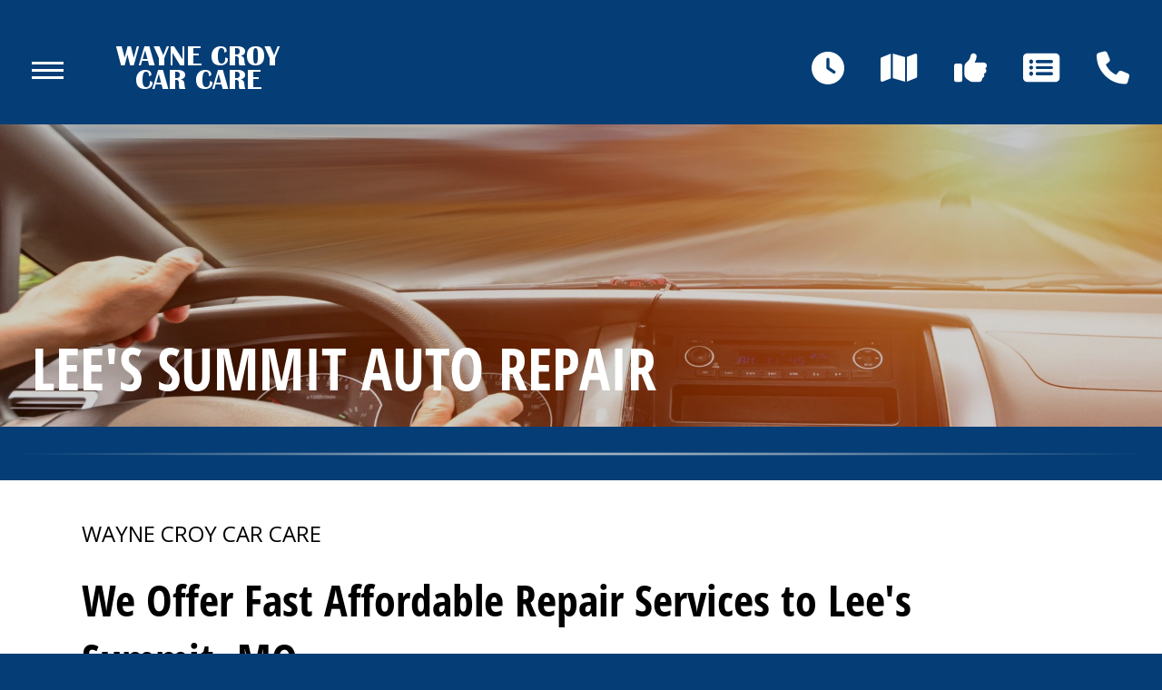

--- FILE ---
content_type: text/html; charset=UTF-8
request_url: https://www.waynecroycarcare.net/Lee's-Summit.html
body_size: 18621
content:
<!DOCTYPE html>
<html lang="en">
<head>

 		<meta charset="utf-8">
	<meta name="viewport" content="width=device-width, initial-scale=1.0">

	<title>Auto Repair Services Near Lee's Summit | Wayne Croy Car Care</title>
 	<meta http-equiv="Content-type" content="text/html; charset=utf-8" />
 	<meta name="geo.position" content="39.2217438; -94.5333958"/>
 	<meta name="geo.placename" content="Gladstone, MO"/>
 	<meta name="geo.region" content="US-MO" />
 	<meta name="ICBM" content="39.2217438,-94.5333958" />
 	<meta name="Description" content="Get reliable auto repair near Lee's Summit from our team of professionals. Quality service, honest pricing, and fast turnaround times-book today!"/>
 	<meta name="viewport" content="width=device-width, initial-scale=1.0">
 	<link rel="shortcut icon" type="image/x-icon" href="https://cdn.repairshopwebsites.com/defaults/images/favicon.ico" />
 	<meta charset="utf-8" />
 	<meta name="thumbnail" content="https://www.waynecroycarcare.net/custom/logo.png" />         <meta property="og:image" content="https://www.waynecroycarcare.net/custom/logo.png" />
 	<link rel="canonical" href="https://www.waynecroycarcare.net/Lee's-Summit.html" />
 	
 
 	        <link rel="preload" href="https://cdn.repairshopwebsites.com/defaults/css/rateit.css" as="style" onload="this.onload=null;this.rel='stylesheet'">
<noscript><link rel="stylesheet"https://cdn.repairshopwebsites.com/defaults/css/rateit.css"></noscript>

	<!-- App Styles -->
<link rel="preload" href="https://cdnjs.cloudflare.com/ajax/libs/font-awesome/6.4.0/css/all.min.css" as="style" onload="this.onload=null;this.rel='stylesheet'">
<noscript><link rel="stylesheet"https://cdnjs.cloudflare.com/ajax/libs/font-awesome/6.4.0/css/all.min.css"></noscript>

	<link rel="stylesheet" href="https://cdn.repairshopwebsites.com/templates/74/css/css.css" />
        <link rel="preload" href="https://cdn.repairshopwebsites.com/defaults/css/default.css" as="style" onload="this.onload=null;this.rel='stylesheet'">
<noscript><link rel="stylesheet"https://cdn.repairshopwebsites.com/defaults/css/default.css"></noscript>
 	<style type = "text/css">

body { background-color: #053E76; }

body .interior { background-color: #053E76; }
.nav-btn span { background-color: #FFFFFF; } 
.nav-secondary { color: #FFFFFF; }



.header, .hero--alt { background-color: #053E76; }
.header .header__nav { background-color: #053E76; }
.nav { color: #FFFFFF; }
.nav .sub a { background-color: #053E76; color: #FFFFFF; }
.nav .sub a:hover { background-color: #808080; }
@media (max-width: 1023px) {
   .header .header__nav:before { background-color: #053E76; }
}
.header .header__btn { background-color: #808080; color: #FFFFFF; }
.header .header__btn:hover { background-color: #053E76; }

.hero .hero__background:after {
background-color: #000;
opacity: .18; }

.hero__entry { color: #FFFFFF; }

.hero__entry .btn { background-color: #053E76; color: #FFFFFF; }

.hero__entry .btn:hover { background-color: #808080; }

.section-services { color: #FFFFFF; }

.section__main .btn { background-color: #808080; color: #F5F5F5; }
.section__main .btn:hover { background-color: #053E76; }

.section-services .section__aside { background-color: #808080; color: #FFFFFF; }
.info-panel a[href^="tel:"] { color: #FFFFFF; }

.section-services .section__aside .btn { background-color: #053E76; color: #FFFFFF; }
.section-services .section__aside .btn:hover { background-color: #808080; }

@media (max-width: 1023px) {
  .article { background-color: #053E76; color: #FFFFFF; }
}

.section-offers h2 { color: #FFFFFF; }
.section-offers .box { background-color: #808080; color: #FFFFFF; }
.section-offers .btn { background-color: #053E76; color: #FFFFFF; }
.section-offers .btn:hover { background-color: #808080; }

.section-testimonials h2 { color: #FFFFFF; }
.testimonial { background-color: #053E76; color: #FFFFFF; }
.section-testimonials .btn { background-color: #808080; color: #FFFFFF; }
.section-testimonials .btn:hover { background-color: #053E76; }

.section-news { background-color: #053E76; color: #FFFFFF; }

.section-partners { background-color: #EFEFEF; color: #053E76; }
@media (max-width: 1023px) {
  .section-partners .section__inner { background-color: #FFFFFF; }
}

.section-map { background-color: #053E76; color: #FFFFFF; }

.footer { background-color: #808080; color: #FFFFFF; }
.footer .footer__links { color: #FFFFFF; }

.bar { background-color: #053E76; color: #FFFFFF; }

			.cta a:hover { background: #053E76 !important; color: #FFFFFF !important; }


</style>
        	<!-- Vendor JS -->
	<script src="js/jquery-3.6.0.min.js"></script>




</head>
<body class = "interior">


	<div class="wrapper">
		<a href="#content" class="sr-only skipper" title="">Skip to main content</a>

		<header class="header">
			<div class="shell">
				<div class="header__inner">
					<div class="header__main">
						<a href="#" class="nav-btn">
							<span></span>
							
							<span></span>
							
							<span></span>
						</a><!-- /.nav-btn -->
		
						<div class="header__nav">
							<a href="#" class="nav-btn" tabindex="-1">
								<span></span>
								
								<span></span>
								
								<span></span>
							</a><!-- /.nav-btn -->
							
							<nav class="nav">
								<ul>
									<li>
										<a href="Gladstone-auto-repair-shop-location.html" class="nav__address" tabindex="-1">7100 NE Antioch Rd<br>Gladstone, MO 64119</a>
									</li>
								</ul>
								
									<ul><li class = " has-dd"><a href = "Gladstone-auto-repairs.html">OUR SHOP</a><div class = "sub"><ul><li><a href = "Gladstone-auto-repair-shop-location.html">LOCATION</a></li><li><a href = "Gladstone-testimonials.html">REVIEWS</a></li><li><a href = "Gladstone-customer-service.html">CUSTOMER SERVICE</a></li></ul></div></li><li class = " has-dd"><a href = "Gladstone-auto-service-repair.html">AUTO REPAIR</a><div class = "sub"><ul><li><a href = "Gladstone-auto-service-repair.html">REPAIR SERVICES</a></li><li><a href = "Gladstone-new-tires.html">TIRES</a></li><li><a href = "guarantee.html">GUARANTEES</a></li></ul></div></li><li class = " has-dd"><a href = "Wayne-Croy-Car-Care-auto-service-tips.html">REPAIR TIPS</a><div class = "sub"><ul><li><a href = "Gladstone-broken-car.html">IS MY CAR BROKEN?</a></li><li><a href = "Gladstone-general-maintenance.html">GENERAL MAINTENANCE</a></li><li><a href = "Gladstone-helpful-info.html">COST SAVING TIPS</a></li><li><a href = "Gladstone-gas-price-calculator.php">TRADE IN A GAS GUZZLER</a></li><li><a href = "Gladstone-tire-selector.php">BUY TIRES</a></li></ul></div></li><li><a href = "Gladstone-career-applications.php">CAREERS</a></li><li class = " has-dd"><a href = "Gladstone-auto-repair-shop-location.html">CONTACT US</a><div class = "sub"><ul><li><a href = "defaults/files/DrivabilityForm.pdf" target = "new">DROP-OFF FORM</a></li><li><a href = "Gladstone-auto-repair-shop-location.html">LOCATION</a></li><li><a href = "Gladstone-customer-survey.php">CUSTOMER SURVEY</a></li><li><a href = "Gladstone-review-our-service.php">REVIEW OUR SERVICE</a></li></ul></div></li></ul>

							</nav><!-- /.nav -->
		
							
		
							<div class="socials">
								<ul>
									<li><a href = "https://www.surecritic.com/reviews/wayne-croys-car-care-center" target='new'><img src = "https://cdn.repairshopwebsites.com/defaults/images/Surecritic.svg" alt = "SureCritic" border = "0"></a></li><li><a href = "https://www.yelp.com/biz/wayne-croy-car-care-center-gladstone" target='new'><img src = "https://cdn.repairshopwebsites.com/defaults/images/Yelp.svg" alt = "Yelp" border = "0"></a></li><li><a href = "https://goo.gl/maps/X7iGfsGLjtUScF9L9" target='new'><img src = "https://cdn.repairshopwebsites.com/defaults/images/Google.svg" alt = "Google Business Profile" border = "0"></a></li><li><a href = "https://www.facebook.com/WayneCroyCarCareCenter/" target='new'><img src = "https://cdn.repairshopwebsites.com/defaults/images/Facebook.svg" alt = "Facebook" border = "0"></a></li>
								</ul>
							</div><!-- /.socials -->
						</div><!-- /.header__nav -->
		
						<a href="index.php" class="logo">
							<img src="custom/logo.png" alt="Wayne Croy Car Care">
						</a>
					</div><!-- /.header__main -->
		
					<div class="header__aside">
						<nav class="nav-secondary">
							<ul>
								<li>
									<a href="Gladstone-auto-repair-shop-location.html"><i class="fa-solid fa-clock" title="Hours"></i></a>
								</li>
								
								<li>
									<a href="Gladstone-auto-repair-shop-location.html"><i class="fa-solid fa-map" title="Directions"></i></a>
								</li>
								
								<li>
									<a href="Gladstone-testimonials.html"><i class="fa-solid fa-thumbs-up" title="Reviews"></i></a>
								</li>
								
								<li class="hidden-xs">
									<a href="Gladstone-auto-service-repair.html"><i class="fa-solid fa-rectangle-list" title="Our Services"></i></a>
								</li>
								
								
								
								
								
								<li>
									<a href = "tel:8164533433"><i class="fa-solid fa-phone" title="Call Us"></i></a>
								</li>
							</ul>
						</nav><!-- /.nav-secondary -->
					</div><!-- /.header__aside -->
				</div><!-- /.header__inner -->
			</div><!-- /.shell -->
		</header><!-- /.header -->

		<div class="main">

			<div class="hero hero--alt">
				<div class="shell">
					<div class="hero__background">
						<picture>
							<img src="images/15.2_interior_banner.webp">
						</picture>
					</div><!-- /.hero__background -->

					<div class="hero__entry">
						<h1>Lee's Summit Auto Repair</h1>
					</div><!-- /.hero__entry -->
				</div><!-- /.shell -->
			</div><!-- /.hero -->

			<section class="section-text" id="content">
				<div class="shell">
					<ul class="breadcrumbs">
						<a href="index.php">WAYNE CROY CAR CARE</a>
					</ul><!-- /.breadcrumbs -->


					<div class="section__entry">
<h2>We Offer Fast Affordable Repair Services to Lee's Summit, MO</h2>

<p>Thank you to our customers near Lee's Summit and the surrounding areas! For years, locals have chosen Wayne Croy Car Care for auto repairs. We appreciate their loyalty and repay our local drivers by offering reliable, affordable auto repairs.</p> 

<p>Are you new to Lee's Summit? Welcome! Wayne Croy Car Care is a leading auto repair shop in the area with a spotless reputation for pro mechanics, top customer service and quality auto repairs.</p>

<p>For questions or appointments please give us a call at <a href = "tel:8164533433">816-453-3433</a> or bring your car to Wayne Croy Car Care located at 7100 NE Antioch Rd, Gladstone.</p>





					</div><!-- /.section__entry -->
				</div><!-- /.shell -->
			</section><!-- /.section -->

			<section class="section-testimonials">
				<div class="shell">
					<div class="section__background">
						<picture>
							<img src="images/15.2_testimonials_background.webp" alt="Yellow road marking road surface">
						</picture>
					</div><!-- /.section__background -->

					<header class="section__head">
						<h2>Testimonials</h2>
					</header><!-- /.section__head -->

					<div class="section__body">
						<div class="grid">
							<div class="grid__col grid__col--1of2">
								<div class="testimonial">
									<ul class="list-stars list-stars--small">
										
									</ul><!-- /.list-stars list-stars-/-small -->
									
									<div class="testimonial__entry">
										<small><img itemprop="image" class = "hidden-image" src="custom/logo.png" alt="reviewicon"/><meta itemprop="name" content="Wayne Croy Car Care"><meta itemprop="priceRange" content="$"><meta itemprop="telephone" content="816-453-3433"></small>
										
										<blockquote>I had a problem with my brakes and I took it up to Croy's. This probably late afternoon. Bob took my car and I for a drive and said he needed to check it out at the store. He took me home, took the car back to the shop, called and said I needed front banks and they were fixed before they were closed. That is very good service. Thanks Bob.</blockquote>
										
										<cite>~ <span itemprop="author">Jackie T.</span><meta itemprop="datePublished" content="null"></cite>
									</div><!-- /.testimonial__entry -->

									<a href="Gladstone-testimonials.html" class="testimonial__link visible-xs-inline-block">Read more reviews ></a>
								</div><!-- /.testimonial -->
							</div><!-- /.grid__col-/-1of2 -->
							
							<div class="grid__col grid__col--1of2">
								<div class="testimonial">
									<ul class="list-stars list-stars--small">
										
									</ul><!-- /.list-stars list-stars-/-small -->
									
									<div class="testimonial__entry">
										<small><img itemprop="image" class = "hidden-image" src="custom/logo.png" alt="reviewicon"/><meta itemprop="name" content="Wayne Croy Car Care"><meta itemprop="priceRange" content="$"><meta itemprop="telephone" content="816-453-3433"></small>
										
										<blockquote>I have been doing business with Wayne Croy for over 40 years and I have always been treated with respect and exceptional work ethic. Great mechanics and very easy to work with Bob and Jacob.</blockquote>
										
										<cite>~ <span itemprop="author">Ron and Pam P.</span><meta itemprop="datePublished" content="null"></cite>
									</div><!-- /.testimonial__entry -->

									<a href="Gladstone-testimonials.html" class="testimonial__link visible-xs-inline-block">Read more reviews ></a>
								</div><!-- /.testimonial -->
							</div><!-- /.grid__col-/-1of2 -->
						</div><!-- /.grid -->
					</div><!-- /.section__body -->

					<div class="section__actions">
						<a href="Gladstone-testimonials.html" class="btn"><i class="fa-solid fa-thumbs-up"></i>Read reviews</a>
					</div><!-- /.section__actions -->
				</div><!-- /.shell -->
			</section><!-- /.section -->

		</div><!-- /.main -->

		<div class="footer">
			<div class="shell">
				<h2>Wayne Croy Car Care</h2>
				
				<ul class="footer__links">
					<li><a href = "Gladstone-auto-service-repair.html">Auto Repair Services</a></li>
					
				</ul><!-- /.footer__links -->
		
				<div class="footer__body">
					<div class="footer__cols">
						<div class="footer__col footer__col--1of2">
							<div class="footer__entry">
								Wayne Croy Car Care<br>
									7100 NE Antioch Rd<br>
								Gladstone, MO 64119</a>
		
								<a href = "tel:8164533433">816-453-3433</a>
							</div><!-- /.footer__entry -->
						</div><!-- /.footer__col footer__col-/-1of2 -->
					</div><!-- /.footer__cols -->
				</div><!-- /.footer__body -->
		
				<p>Call today at <a href = "tel:8164533433">816-453-3433</a> or come by the shop at 7100 NE Antioch Rd, Gladstone, MO 64119. Ask any car or truck owner in Gladstone who they recommend. Chances are they will tell you Wayne Croy Car Care.</p>
			</div><!-- /.shell -->
		</div><!-- /.footer -->

		<div class="bar">
			<div class="shell">
				<div class="bar__inner">
					<div class="bar__main">
						<p>Copyright @ <script type="text/javascript">var today=new Date(); document.write(today.getFullYear());</script><a href="http://www.repairshopwebsites.com" target="new"> Repair Shop Websites</a>. All Rights Reserved | View Our <a href="privacy-policy.html">Privacy Policy</a></p>
					</div><!-- /.bar__main -->
					
					<div class="bar__aside">
						<ul class="list-payments">
							<li><img src="https://cdn.repairshopwebsites.com/defaults/images/pay_amex.png" alt = "American Express"></li><li><img src="https://cdn.repairshopwebsites.com/defaults/images/pay_debit_atm.png" alt = "Debit / ATM"></li><li><img src="https://cdn.repairshopwebsites.com/defaults/images/pay_discover.png" alt = "Discover Card"></li><li><img src="https://cdn.repairshopwebsites.com/defaults/images/pay_MC.png" alt = "Master Card"></li><li><img src="https://cdn.repairshopwebsites.com/defaults/images/pay_visa.png" alt = "Visa"></li><li><img src="https://cdn.repairshopwebsites.com/defaults/images/pay_cash_green.png" alt = "Cash Green"></li>
						</ul><!-- /.list-payments -->
					</div><!-- /.bar__aside -->
				</div><!-- /.bar__inner -->
			</div><!-- /.shell -->
		</div><!-- /.bar -->

		<div class="footer-call-btn-overlay">
			<a href="tel:816-453-3433" class="btn__content lmc_main">
				<strong>TAP TO CALL NOW</strong>

				<span class = "lmc_main">816-453-3433</span>
			</a>

			<a href="#" class="btn__close">X</a>
		</div>

        	<!-- Vendor JS -->

	<script src="https://cdn.repairshopwebsites.com/templates/74/js/functions.js"></script>

	<script type="text/javascript" src="https://cdn.repairshopwebsites.com/defaults/js/jquery.rateit.js" defer></script>




<script type="application/ld+json"> { "@context" : "http://schema.org", "@type" : "AutoRepair", "name" : "Wayne Croy Car Care", "description" : "Wayne Croy Car Care | Expert Auto Repair Services in Gladstone, MO. Call Today 816-453-3433 or drop by 7100 NE Antioch Rd", "url" : "https://www.waynecroycarcare.net", "id" : "https://www.waynecroycarcare.net/", "image" : "https://www.waynecroycarcare.net/custom/logo.png", "priceRange" : "$", "address" : { "@type": "PostalAddress", "streetAddress": "7100 NE Antioch Rd", "addressLocality": "Gladstone", "addressRegion": "MO", "postalCode": "64119", "addressCountry": "US"}, "geo" : { "@type": "GeoCoordinates", "latitude": "39.2217438", "longitude": "-94.5333958"}, "telephone" : "816-453-3433", "openingHours": [ "Mo 07:30-17:00", "Tu 07:30-17:00", "We 07:30-17:00", "Th 07:30-17:00", "Fr 07:30-17:00", "Sa 00:00-00:00", "Su 00:00-00:00"], "areaServed" : ["Gladstone", "St Joseph", "St Joseph", "Shawnee", "Overland Park", "Independence", "Lee's Summit", "Olathe", "Kansas City", "Lawrence"], "sameAs" : ["https://www.surecritic.com/reviews/wayne-croys-car-care-center","https://www.yelp.com/biz/wayne-croy-car-care-center-gladstone","https://goo.gl/maps/X7iGfsGLjtUScF9L9","https://www.facebook.com/WayneCroyCarCareCenter/"],"review": [{"@type": "Review", "url": "https://www.waynecroycarcare.net/St Joseph-testimonials.html","author": {"@type": "Person","name": "Jackie T." },"description": "I had a problem with my brakes and I took it up to Croy's. This probably late afternoon. Bob took my car and I for a drive and said he needed to check it out at the store. He took me home, took the car back to the shop, called and said I needed front banks and they were fixed before they were closed. That is very good service. Thanks Bob.", "inLanguage": "en"} ]} </script>

</body>
</html>
